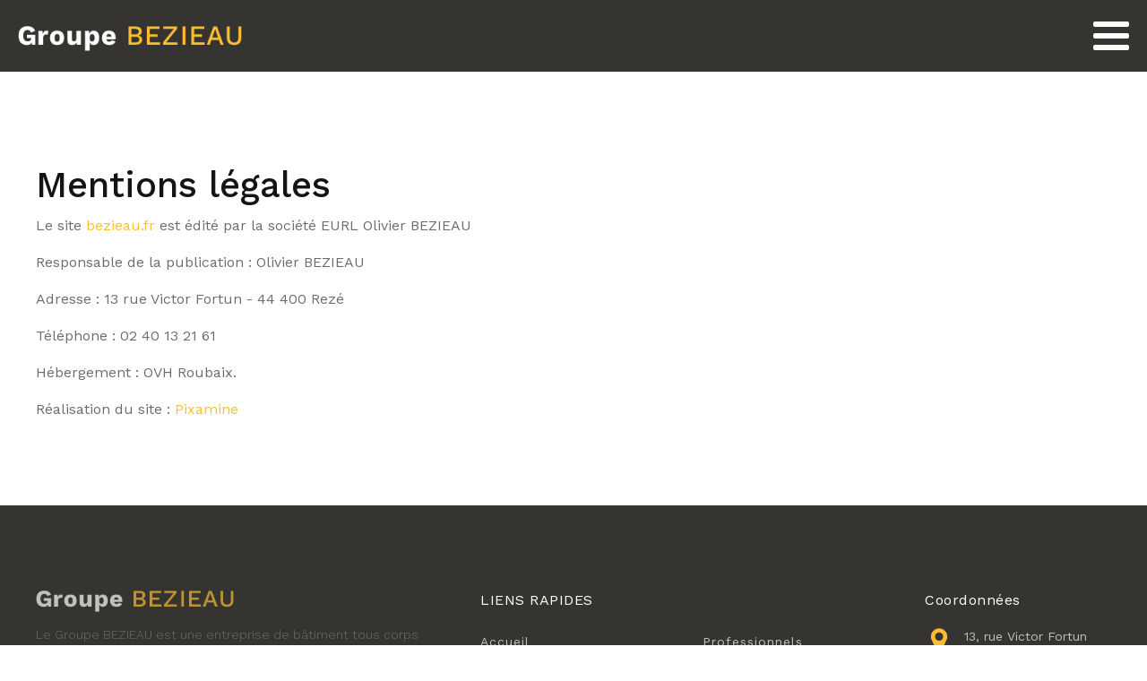

--- FILE ---
content_type: text/css
request_url: https://bezieau.fr/wp-content/uploads/oxygen/css/28.css?cache=1662725197&ver=6.8.3
body_size: 988
content:
#section-42-28 > .ct-section-inner-wrap{padding-top:75px;padding-bottom:45px}#section-42-28{background-color:#363430}#div_block-44-28{width:40%;text-align:left;flex-direction:column;display:flex;justify-content:flex-start;align-items:flex-start}#div_block-50-28{width:20%}#div_block-56-28{width:20%}#div_block-92-28{padding-bottom:40px;padding-top:0px;padding-left:0px;padding-right:0px}#div_block-61-28{width:20.00%}@media (max-width:479px){#div_block-44-28{flex-direction:column;display:flex;align-items:center;text-align:center}}@media (max-width:479px){#div_block-50-28{flex-direction:column;display:flex;align-items:center;text-align:center}}@media (max-width:479px){#div_block-56-28{flex-direction:column;display:flex;align-items:center;text-align:center}}@media (max-width:479px){#div_block-92-28{flex-direction:unset;display:none}}@media (max-width:479px){#div_block-61-28{flex-direction:column;display:flex;align-items:center;text-align:center}}@media (max-width:767px){#new_columns-43-28> .ct-div-block{width:50% !important}}@media (max-width:479px){#new_columns-43-28> .ct-div-block{width:100% !important}#new_columns-43-28{flex-direction:column}}#headline-51-28{font-size:16px;font-weight:400}#headline-94-28{font-size:16px;font-weight:400}#text_block-47-28{font-size:14px;font-weight:300;margin-bottom:18px;-webkit-font-smoothing:antialiased;-moz-osx-font-smoothing:grayscale;line-height:2}#text_block-49-28{font-weight:400;color:rgba(255,255,255,0.5);font-size:12px;line-height:1.4;margin-top:50px;-webkit-font-smoothing:antialiased;-moz-osx-font-smoothing:grayscale}#link_text-52-28{color:#c1c1c1}#link_text-52-28:hover{color:#ffffff}#link_text-77-28{color:#c1c1c1}#link_text-77-28:hover{color:#ffffff}#link_text-78-28{color:#c1c1c1}#link_text-78-28:hover{color:#ffffff}#link_text-81-28{color:#c1c1c1}#link_text-81-28:hover{color:#ffffff}#link_text-83-28{color:#c1c1c1}#link_text-83-28:hover{color:#ffffff}#link_text-84-28{color:#c1c1c1}#link_text-84-28:hover{color:#ffffff}#link_text-90-28{color:#c1c1c1}#link_text-90-28:hover{color:#ffffff}#link-45-28{margin-bottom:11px}#image-6-28{width:250px;margin-top:6px}#image-46-28{height:24px}@media (max-width:767px){#image-6-28{width:180px}}#fancy_icon-99-28{color:#fcbd32}#fancy_icon-99-28>svg{width:32px;height:32px}#fancy_icon-102-28{color:#fcbd32}#fancy_icon-102-28>svg{width:32px;height:32px}#_nav_menu-71-28 .oxy-nav-menu-hamburger-line{background-color:#ffffff}@media (max-width:1280px){#_nav_menu-71-28 .oxy-nav-menu-list{display:none}#_nav_menu-71-28 .oxy-menu-toggle{display:initial}#_nav_menu-71-28.oxy-nav-menu.oxy-nav-menu-open .oxy-nav-menu-list{display:initial}}#_nav_menu-71-28.oxy-nav-menu.oxy-nav-menu-open{margin-top:0 !important;margin-right:0 !important;margin-left:0 !important;margin-bottom:0 !important}#_nav_menu-71-28.oxy-nav-menu.oxy-nav-menu-open .menu-item a{padding-top:10px;padding-bottom:10px;padding-left:15px;padding-right:15px}#_nav_menu-71-28 .oxy-nav-menu-hamburger-wrap{width:40px;height:40px;margin-top:10px;margin-bottom:10px}#_nav_menu-71-28 .oxy-nav-menu-hamburger{width:40px;height:32px}#_nav_menu-71-28 .oxy-nav-menu-hamburger-line{height:6px}#_nav_menu-71-28.oxy-nav-menu-open .oxy-nav-menu-hamburger .oxy-nav-menu-hamburger-line:first-child{top:13px}#_nav_menu-71-28.oxy-nav-menu-open .oxy-nav-menu-hamburger .oxy-nav-menu-hamburger-line:last-child{top:-13px}#_nav_menu-71-28{flex-direction:unset;font-weight:400;font-size:15px}#_nav_menu-71-28 .oxy-nav-menu-list{flex-direction:row}#_nav_menu-71-28 .menu-item a{padding-top:10px;padding-bottom:10px;text-transform:uppercase;color:#ffffff;padding-left:15px;padding-right:15px}#_nav_menu-71-28 .current-menu-item a{color:#fcbd32;padding-bottom:8px;border-bottom-width:2px}#_nav_menu-71-28.oxy-nav-menu:not(.oxy-nav-menu-open) .sub-menu{background-color:#141414}#_nav_menu-71-28.oxy-nav-menu:not(.oxy-nav-menu-open) .sub-menu .menu-item a{border:0;padding-top:10px;padding-bottom:10px;color:#ffffff}#_nav_menu-71-28 .menu-item:hover a{color:#fcbd32;padding-bottom:8px;border-bottom-width:2px}#_nav_menu-71-28.oxy-nav-menu:not(.oxy-nav-menu-open) .sub-menu .menu-item a:hover{border:0;padding-top:10px;padding-bottom:10px;color:#fcbd32}#_nav_menu-104-28 .oxy-nav-menu-hamburger-line{background-color:#ffffff}@media (max-width:1280px){#_nav_menu-104-28 .oxy-nav-menu-list{display:none}#_nav_menu-104-28 .oxy-menu-toggle{display:initial}#_nav_menu-104-28.oxy-nav-menu.oxy-nav-menu-open .oxy-nav-menu-list{display:initial}}#_nav_menu-104-28.oxy-nav-menu.oxy-nav-menu-open{margin-top:0 !important;margin-right:0 !important;margin-left:0 !important;margin-bottom:0 !important}#_nav_menu-104-28.oxy-nav-menu.oxy-nav-menu-open .menu-item a{padding-top:10px;padding-bottom:10px;padding-left:15px;padding-right:15px}#_nav_menu-104-28 .oxy-nav-menu-hamburger-wrap{width:40px;height:40px;margin-top:10px;margin-bottom:10px}#_nav_menu-104-28 .oxy-nav-menu-hamburger{width:40px;height:32px}#_nav_menu-104-28 .oxy-nav-menu-hamburger-line{height:6px}#_nav_menu-104-28.oxy-nav-menu-open .oxy-nav-menu-hamburger .oxy-nav-menu-hamburger-line:first-child{top:13px}#_nav_menu-104-28.oxy-nav-menu-open .oxy-nav-menu-hamburger .oxy-nav-menu-hamburger-line:last-child{top:-13px}#_nav_menu-104-28{font-weight:400;font-size:15px;display:none}#_nav_menu-104-28 .oxy-nav-menu-list{flex-direction:row}#_nav_menu-104-28 .menu-item a{padding-top:10px;padding-bottom:10px;text-transform:uppercase;color:#ffffff;padding-left:15px;padding-right:15px}#_nav_menu-104-28 .current-menu-item a{color:#fcbd32;padding-bottom:8px;border-bottom-width:2px}#_nav_menu-104-28.oxy-nav-menu:not(.oxy-nav-menu-open) .sub-menu{background-color:#141414}#_nav_menu-104-28.oxy-nav-menu:not(.oxy-nav-menu-open) .sub-menu .menu-item a{border:0;padding-top:10px;padding-bottom:10px;color:#ffffff}#_nav_menu-104-28 .menu-item:hover a{color:#fcbd32;padding-bottom:8px;border-bottom-width:2px}#_nav_menu-104-28.oxy-nav-menu:not(.oxy-nav-menu-open) .sub-menu .menu-item a:hover{border:0;padding-top:10px;padding-bottom:10px;color:#fcbd32}@media (max-width:1280px){#_nav_menu-71-28{display:none}#_nav_menu-71-28.oxy-nav-menu:not(.oxy-nav-menu-open) .sub-menu .menu-item a{border:0}}@media (max-width:1280px){#_nav_menu-104-28{display:flex;font-size:20px}#_nav_menu-104-28.oxy-nav-menu:not(.oxy-nav-menu-open) .sub-menu .menu-item a{border:0}}#_header-1-28 .oxy-nav-menu-open,#_header-1-28 .oxy-nav-menu:not(.oxy-nav-menu-open) .sub-menu{background-color:#363430}#_header-1-28.oxy-header-wrapper.oxy-header.oxy-sticky-header.oxy-sticky-header-active{position:fixed;top:0;left:0;right:0;z-index:2147483640;background-color:#141414;box-shadow:0px 0px 10px rgba(0,0,0,0.3);}#_header-1-28.oxy-header.oxy-sticky-header-active .oxygen-hide-in-sticky{display:none}#_header-1-28.oxy-header.oxy-header .oxygen-show-in-sticky-only{display:none}#_header-1-28{flex-direction:unset;background-color:#363430}#_header_row-2-28.oxy-header-row .oxy-header-container{max-width:1280px}.oxy-header.oxy-sticky-header-active > #_header_row-2-28.oxygen-show-in-sticky-only{display:block}#_header_row-2-28{height:80px;flex-direction:unset}#_social_icons-103-28.oxy-social-icons{flex-direction:row;margin-right:-12px;margin-bottom:-12px}#_social_icons-103-28.oxy-social-icons a{font-size:32px;margin-right:12px;margin-bottom:12px;border-radius:50%;background-color:#ffffff}#_social_icons-103-28.oxy-social-icons a svg{width:0.5em;height:0.5em;color:#000000}#_social_icons-103-28{margin-left:0px;float:none;display:flex;flex-direction:row;align-items:flex-end}#_social_icons-48-28.oxy-social-icons{flex-direction:row;margin-right:-12px;margin-bottom:-12px}#_social_icons-48-28.oxy-social-icons a{font-size:32px;margin-right:12px;margin-bottom:12px;border-radius:50%;background-color:#ffffff}#_social_icons-48-28.oxy-social-icons a svg{width:0.5em;height:0.5em;color:#000000}#_social_icons-48-28{margin-left:0px}@media (max-width:1280px){#_social_icons-103-28.oxy-social-icons{}#_social_icons-103-28.oxy-social-icons a{font-size:px}#_social_icons-103-28.oxy-social-icons a svg{width:0.5em;height:0.5em}#_social_icons-103-28{display:none}}@media (max-width:767px){#_social_icons-103-28.oxy-social-icons{}#_social_icons-103-28.oxy-social-icons a{font-size:px}#_social_icons-103-28.oxy-social-icons a svg{width:0.5em;height:0.5em}#_social_icons-103-28{margin-left:0px}}@media (max-width:767px){#_social_icons-48-28.oxy-social-icons{}#_social_icons-48-28.oxy-social-icons a{font-size:px}#_social_icons-48-28.oxy-social-icons a svg{width:0.5em;height:0.5em}#_social_icons-48-28{margin-left:0px}}#_icon_box-98-28{text-align:left;flex-direction:row}#_icon_box-98-28 .oxy-icon-box-icon{margin-left:px;margin-right:12px;margin-bottom:0;margin-top:0} #_icon_box-98-28 .oxy-icon-box-heading{font-size:14px;font-weight:400;font-family:'Work Sans';color:#c1c1c1}#_icon_box-98-28 .oxy-icon-box-link{margin-top:20px}#_icon_box-98-28{flex-direction:unset}#_icon_box-101-28{text-align:left;flex-direction:row}#_icon_box-101-28 .oxy-icon-box-icon{margin-left:px;margin-right:12px;margin-bottom:0;margin-top:0} #_icon_box-101-28 .oxy-icon-box-heading{font-size:14px;font-weight:400;font-family:'Work Sans';color:#c1c1c1}#_icon_box-101-28 .oxy-icon-box-link{margin-top:20px}#_icon_box-101-28{flex-direction:unset}

--- FILE ---
content_type: text/css
request_url: https://bezieau.fr/wp-content/uploads/oxygen/css/169.css?cache=1670667608&ver=6.8.3
body_size: -201
content:
#div_block-4-169{width:60%}#div_block-5-169{width:40%}@media (max-width:991px){#new_columns-3-169> .ct-div-block{width:100% !important}}